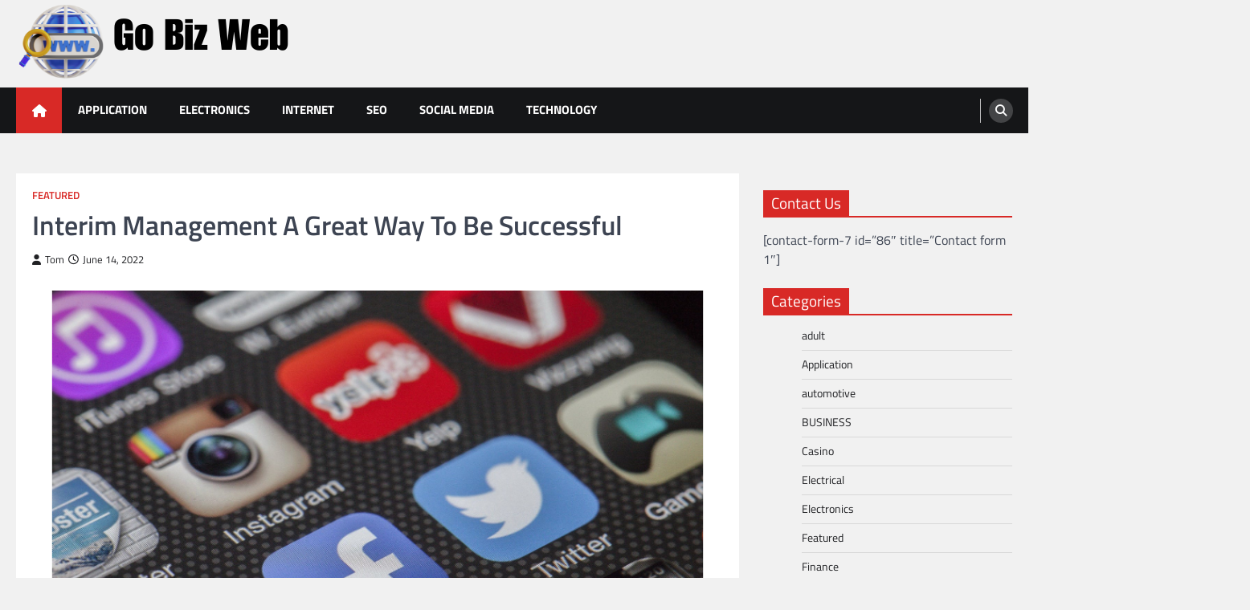

--- FILE ---
content_type: text/html; charset=UTF-8
request_url: https://gobizweb.com/interim-management-a-great-way-to-be-successful/
body_size: 46607
content:
<!doctype html>
<html dir="ltr" lang="en-US" prefix="og: https://ogp.me/ns#">
<head>
	<meta charset="UTF-8">
	<meta name="viewport" content="width=device-width, initial-scale=1">
	<link rel="profile" href="https://gmpg.org/xfn/11">

	<title>Interim Management A Great Way To Be Successful - Go Biz Web</title>
	<style>img:is([sizes="auto" i], [sizes^="auto," i]) { contain-intrinsic-size: 3000px 1500px }</style>
	
		<!-- All in One SEO 4.8.9 - aioseo.com -->
	<meta name="description" content="Interim management, also referred to as temporary executive management, is a great way for you to be successful in all aspects of your business. Interim management, also referred to as temporary executive management, is a great way for you to be successful in all aspects of your business. If you’re not sure what interim management" />
	<meta name="robots" content="max-image-preview:large" />
	<meta name="author" content="Tom"/>
	<link rel="canonical" href="https://gobizweb.com/interim-management-a-great-way-to-be-successful/" />
	<meta name="generator" content="All in One SEO (AIOSEO) 4.8.9" />
		<meta property="og:locale" content="en_US" />
		<meta property="og:site_name" content="Go Biz Web - All About Latest News" />
		<meta property="og:type" content="article" />
		<meta property="og:title" content="Interim Management A Great Way To Be Successful - Go Biz Web" />
		<meta property="og:description" content="Interim management, also referred to as temporary executive management, is a great way for you to be successful in all aspects of your business. Interim management, also referred to as temporary executive management, is a great way for you to be successful in all aspects of your business. If you’re not sure what interim management" />
		<meta property="og:url" content="https://gobizweb.com/interim-management-a-great-way-to-be-successful/" />
		<meta property="og:image" content="https://gobizweb.com/wp-content/uploads/2024/06/cropped-Go-Biz-Web.png" />
		<meta property="og:image:secure_url" content="https://gobizweb.com/wp-content/uploads/2024/06/cropped-Go-Biz-Web.png" />
		<meta property="article:published_time" content="2022-06-14T06:17:26+00:00" />
		<meta property="article:modified_time" content="2022-06-14T06:17:27+00:00" />
		<meta name="twitter:card" content="summary_large_image" />
		<meta name="twitter:title" content="Interim Management A Great Way To Be Successful - Go Biz Web" />
		<meta name="twitter:description" content="Interim management, also referred to as temporary executive management, is a great way for you to be successful in all aspects of your business. Interim management, also referred to as temporary executive management, is a great way for you to be successful in all aspects of your business. If you’re not sure what interim management" />
		<meta name="twitter:image" content="https://gobizweb.com/wp-content/uploads/2024/06/cropped-Go-Biz-Web.png" />
		<script type="application/ld+json" class="aioseo-schema">
			{"@context":"https:\/\/schema.org","@graph":[{"@type":"BlogPosting","@id":"https:\/\/gobizweb.com\/interim-management-a-great-way-to-be-successful\/#blogposting","name":"Interim Management A Great Way To Be Successful - Go Biz Web","headline":"Interim Management A Great Way To Be Successful","author":{"@id":"https:\/\/gobizweb.com\/author\/admin\/#author"},"publisher":{"@id":"https:\/\/gobizweb.com\/#organization"},"image":{"@type":"ImageObject","url":"https:\/\/gobizweb.com\/wp-content\/uploads\/2024\/04\/Application-4.jpg","width":1000,"height":600},"datePublished":"2022-06-14T06:17:26+00:00","dateModified":"2022-06-14T06:17:27+00:00","inLanguage":"en-US","mainEntityOfPage":{"@id":"https:\/\/gobizweb.com\/interim-management-a-great-way-to-be-successful\/#webpage"},"isPartOf":{"@id":"https:\/\/gobizweb.com\/interim-management-a-great-way-to-be-successful\/#webpage"},"articleSection":"Featured"},{"@type":"BreadcrumbList","@id":"https:\/\/gobizweb.com\/interim-management-a-great-way-to-be-successful\/#breadcrumblist","itemListElement":[{"@type":"ListItem","@id":"https:\/\/gobizweb.com#listItem","position":1,"name":"Home","item":"https:\/\/gobizweb.com","nextItem":{"@type":"ListItem","@id":"https:\/\/gobizweb.com\/category\/featured\/#listItem","name":"Featured"}},{"@type":"ListItem","@id":"https:\/\/gobizweb.com\/category\/featured\/#listItem","position":2,"name":"Featured","item":"https:\/\/gobizweb.com\/category\/featured\/","nextItem":{"@type":"ListItem","@id":"https:\/\/gobizweb.com\/interim-management-a-great-way-to-be-successful\/#listItem","name":"Interim Management A Great Way To Be Successful"},"previousItem":{"@type":"ListItem","@id":"https:\/\/gobizweb.com#listItem","name":"Home"}},{"@type":"ListItem","@id":"https:\/\/gobizweb.com\/interim-management-a-great-way-to-be-successful\/#listItem","position":3,"name":"Interim Management A Great Way To Be Successful","previousItem":{"@type":"ListItem","@id":"https:\/\/gobizweb.com\/category\/featured\/#listItem","name":"Featured"}}]},{"@type":"Organization","@id":"https:\/\/gobizweb.com\/#organization","name":"Go Biz Web","description":"All About Latest News","url":"https:\/\/gobizweb.com\/","logo":{"@type":"ImageObject","url":"https:\/\/gobizweb.com\/wp-content\/uploads\/2024\/06\/cropped-Go-Biz-Web.png","@id":"https:\/\/gobizweb.com\/interim-management-a-great-way-to-be-successful\/#organizationLogo","width":347,"height":103},"image":{"@id":"https:\/\/gobizweb.com\/interim-management-a-great-way-to-be-successful\/#organizationLogo"}},{"@type":"Person","@id":"https:\/\/gobizweb.com\/author\/admin\/#author","url":"https:\/\/gobizweb.com\/author\/admin\/","name":"Tom","image":{"@type":"ImageObject","@id":"https:\/\/gobizweb.com\/interim-management-a-great-way-to-be-successful\/#authorImage","url":"https:\/\/secure.gravatar.com\/avatar\/f992d620609279bff41ed2414e3ae5e245c8b98a2376d713151ca7380784eb6e?s=96&d=mm&r=g","width":96,"height":96,"caption":"Tom"}},{"@type":"WebPage","@id":"https:\/\/gobizweb.com\/interim-management-a-great-way-to-be-successful\/#webpage","url":"https:\/\/gobizweb.com\/interim-management-a-great-way-to-be-successful\/","name":"Interim Management A Great Way To Be Successful - Go Biz Web","description":"Interim management, also referred to as temporary executive management, is a great way for you to be successful in all aspects of your business. Interim management, also referred to as temporary executive management, is a great way for you to be successful in all aspects of your business. If you\u2019re not sure what interim management","inLanguage":"en-US","isPartOf":{"@id":"https:\/\/gobizweb.com\/#website"},"breadcrumb":{"@id":"https:\/\/gobizweb.com\/interim-management-a-great-way-to-be-successful\/#breadcrumblist"},"author":{"@id":"https:\/\/gobizweb.com\/author\/admin\/#author"},"creator":{"@id":"https:\/\/gobizweb.com\/author\/admin\/#author"},"image":{"@type":"ImageObject","url":"https:\/\/gobizweb.com\/wp-content\/uploads\/2024\/04\/Application-4.jpg","@id":"https:\/\/gobizweb.com\/interim-management-a-great-way-to-be-successful\/#mainImage","width":1000,"height":600},"primaryImageOfPage":{"@id":"https:\/\/gobizweb.com\/interim-management-a-great-way-to-be-successful\/#mainImage"},"datePublished":"2022-06-14T06:17:26+00:00","dateModified":"2022-06-14T06:17:27+00:00"},{"@type":"WebSite","@id":"https:\/\/gobizweb.com\/#website","url":"https:\/\/gobizweb.com\/","name":"Go Biz Web","description":"All About Latest News","inLanguage":"en-US","publisher":{"@id":"https:\/\/gobizweb.com\/#organization"}}]}
		</script>
		<!-- All in One SEO -->

<link rel="alternate" type="application/rss+xml" title="Go Biz Web &raquo; Feed" href="https://gobizweb.com/feed/" />
<link rel="alternate" type="application/rss+xml" title="Go Biz Web &raquo; Comments Feed" href="https://gobizweb.com/comments/feed/" />
<script>
window._wpemojiSettings = {"baseUrl":"https:\/\/s.w.org\/images\/core\/emoji\/16.0.1\/72x72\/","ext":".png","svgUrl":"https:\/\/s.w.org\/images\/core\/emoji\/16.0.1\/svg\/","svgExt":".svg","source":{"concatemoji":"https:\/\/gobizweb.com\/wp-includes\/js\/wp-emoji-release.min.js?ver=6.8.3"}};
/*! This file is auto-generated */
!function(s,n){var o,i,e;function c(e){try{var t={supportTests:e,timestamp:(new Date).valueOf()};sessionStorage.setItem(o,JSON.stringify(t))}catch(e){}}function p(e,t,n){e.clearRect(0,0,e.canvas.width,e.canvas.height),e.fillText(t,0,0);var t=new Uint32Array(e.getImageData(0,0,e.canvas.width,e.canvas.height).data),a=(e.clearRect(0,0,e.canvas.width,e.canvas.height),e.fillText(n,0,0),new Uint32Array(e.getImageData(0,0,e.canvas.width,e.canvas.height).data));return t.every(function(e,t){return e===a[t]})}function u(e,t){e.clearRect(0,0,e.canvas.width,e.canvas.height),e.fillText(t,0,0);for(var n=e.getImageData(16,16,1,1),a=0;a<n.data.length;a++)if(0!==n.data[a])return!1;return!0}function f(e,t,n,a){switch(t){case"flag":return n(e,"\ud83c\udff3\ufe0f\u200d\u26a7\ufe0f","\ud83c\udff3\ufe0f\u200b\u26a7\ufe0f")?!1:!n(e,"\ud83c\udde8\ud83c\uddf6","\ud83c\udde8\u200b\ud83c\uddf6")&&!n(e,"\ud83c\udff4\udb40\udc67\udb40\udc62\udb40\udc65\udb40\udc6e\udb40\udc67\udb40\udc7f","\ud83c\udff4\u200b\udb40\udc67\u200b\udb40\udc62\u200b\udb40\udc65\u200b\udb40\udc6e\u200b\udb40\udc67\u200b\udb40\udc7f");case"emoji":return!a(e,"\ud83e\udedf")}return!1}function g(e,t,n,a){var r="undefined"!=typeof WorkerGlobalScope&&self instanceof WorkerGlobalScope?new OffscreenCanvas(300,150):s.createElement("canvas"),o=r.getContext("2d",{willReadFrequently:!0}),i=(o.textBaseline="top",o.font="600 32px Arial",{});return e.forEach(function(e){i[e]=t(o,e,n,a)}),i}function t(e){var t=s.createElement("script");t.src=e,t.defer=!0,s.head.appendChild(t)}"undefined"!=typeof Promise&&(o="wpEmojiSettingsSupports",i=["flag","emoji"],n.supports={everything:!0,everythingExceptFlag:!0},e=new Promise(function(e){s.addEventListener("DOMContentLoaded",e,{once:!0})}),new Promise(function(t){var n=function(){try{var e=JSON.parse(sessionStorage.getItem(o));if("object"==typeof e&&"number"==typeof e.timestamp&&(new Date).valueOf()<e.timestamp+604800&&"object"==typeof e.supportTests)return e.supportTests}catch(e){}return null}();if(!n){if("undefined"!=typeof Worker&&"undefined"!=typeof OffscreenCanvas&&"undefined"!=typeof URL&&URL.createObjectURL&&"undefined"!=typeof Blob)try{var e="postMessage("+g.toString()+"("+[JSON.stringify(i),f.toString(),p.toString(),u.toString()].join(",")+"));",a=new Blob([e],{type:"text/javascript"}),r=new Worker(URL.createObjectURL(a),{name:"wpTestEmojiSupports"});return void(r.onmessage=function(e){c(n=e.data),r.terminate(),t(n)})}catch(e){}c(n=g(i,f,p,u))}t(n)}).then(function(e){for(var t in e)n.supports[t]=e[t],n.supports.everything=n.supports.everything&&n.supports[t],"flag"!==t&&(n.supports.everythingExceptFlag=n.supports.everythingExceptFlag&&n.supports[t]);n.supports.everythingExceptFlag=n.supports.everythingExceptFlag&&!n.supports.flag,n.DOMReady=!1,n.readyCallback=function(){n.DOMReady=!0}}).then(function(){return e}).then(function(){var e;n.supports.everything||(n.readyCallback(),(e=n.source||{}).concatemoji?t(e.concatemoji):e.wpemoji&&e.twemoji&&(t(e.twemoji),t(e.wpemoji)))}))}((window,document),window._wpemojiSettings);
</script>
<style id='wp-emoji-styles-inline-css'>

	img.wp-smiley, img.emoji {
		display: inline !important;
		border: none !important;
		box-shadow: none !important;
		height: 1em !important;
		width: 1em !important;
		margin: 0 0.07em !important;
		vertical-align: -0.1em !important;
		background: none !important;
		padding: 0 !important;
	}
</style>
<link rel='stylesheet' id='wp-block-library-css' href='https://gobizweb.com/wp-includes/css/dist/block-library/style.min.css?ver=6.8.3' media='all' />
<style id='wp-block-library-theme-inline-css'>
.wp-block-audio :where(figcaption){color:#555;font-size:13px;text-align:center}.is-dark-theme .wp-block-audio :where(figcaption){color:#ffffffa6}.wp-block-audio{margin:0 0 1em}.wp-block-code{border:1px solid #ccc;border-radius:4px;font-family:Menlo,Consolas,monaco,monospace;padding:.8em 1em}.wp-block-embed :where(figcaption){color:#555;font-size:13px;text-align:center}.is-dark-theme .wp-block-embed :where(figcaption){color:#ffffffa6}.wp-block-embed{margin:0 0 1em}.blocks-gallery-caption{color:#555;font-size:13px;text-align:center}.is-dark-theme .blocks-gallery-caption{color:#ffffffa6}:root :where(.wp-block-image figcaption){color:#555;font-size:13px;text-align:center}.is-dark-theme :root :where(.wp-block-image figcaption){color:#ffffffa6}.wp-block-image{margin:0 0 1em}.wp-block-pullquote{border-bottom:4px solid;border-top:4px solid;color:currentColor;margin-bottom:1.75em}.wp-block-pullquote cite,.wp-block-pullquote footer,.wp-block-pullquote__citation{color:currentColor;font-size:.8125em;font-style:normal;text-transform:uppercase}.wp-block-quote{border-left:.25em solid;margin:0 0 1.75em;padding-left:1em}.wp-block-quote cite,.wp-block-quote footer{color:currentColor;font-size:.8125em;font-style:normal;position:relative}.wp-block-quote:where(.has-text-align-right){border-left:none;border-right:.25em solid;padding-left:0;padding-right:1em}.wp-block-quote:where(.has-text-align-center){border:none;padding-left:0}.wp-block-quote.is-large,.wp-block-quote.is-style-large,.wp-block-quote:where(.is-style-plain){border:none}.wp-block-search .wp-block-search__label{font-weight:700}.wp-block-search__button{border:1px solid #ccc;padding:.375em .625em}:where(.wp-block-group.has-background){padding:1.25em 2.375em}.wp-block-separator.has-css-opacity{opacity:.4}.wp-block-separator{border:none;border-bottom:2px solid;margin-left:auto;margin-right:auto}.wp-block-separator.has-alpha-channel-opacity{opacity:1}.wp-block-separator:not(.is-style-wide):not(.is-style-dots){width:100px}.wp-block-separator.has-background:not(.is-style-dots){border-bottom:none;height:1px}.wp-block-separator.has-background:not(.is-style-wide):not(.is-style-dots){height:2px}.wp-block-table{margin:0 0 1em}.wp-block-table td,.wp-block-table th{word-break:normal}.wp-block-table :where(figcaption){color:#555;font-size:13px;text-align:center}.is-dark-theme .wp-block-table :where(figcaption){color:#ffffffa6}.wp-block-video :where(figcaption){color:#555;font-size:13px;text-align:center}.is-dark-theme .wp-block-video :where(figcaption){color:#ffffffa6}.wp-block-video{margin:0 0 1em}:root :where(.wp-block-template-part.has-background){margin-bottom:0;margin-top:0;padding:1.25em 2.375em}
</style>
<style id='classic-theme-styles-inline-css'>
/*! This file is auto-generated */
.wp-block-button__link{color:#fff;background-color:#32373c;border-radius:9999px;box-shadow:none;text-decoration:none;padding:calc(.667em + 2px) calc(1.333em + 2px);font-size:1.125em}.wp-block-file__button{background:#32373c;color:#fff;text-decoration:none}
</style>
<style id='global-styles-inline-css'>
:root{--wp--preset--aspect-ratio--square: 1;--wp--preset--aspect-ratio--4-3: 4/3;--wp--preset--aspect-ratio--3-4: 3/4;--wp--preset--aspect-ratio--3-2: 3/2;--wp--preset--aspect-ratio--2-3: 2/3;--wp--preset--aspect-ratio--16-9: 16/9;--wp--preset--aspect-ratio--9-16: 9/16;--wp--preset--color--black: #000000;--wp--preset--color--cyan-bluish-gray: #abb8c3;--wp--preset--color--white: #ffffff;--wp--preset--color--pale-pink: #f78da7;--wp--preset--color--vivid-red: #cf2e2e;--wp--preset--color--luminous-vivid-orange: #ff6900;--wp--preset--color--luminous-vivid-amber: #fcb900;--wp--preset--color--light-green-cyan: #7bdcb5;--wp--preset--color--vivid-green-cyan: #00d084;--wp--preset--color--pale-cyan-blue: #8ed1fc;--wp--preset--color--vivid-cyan-blue: #0693e3;--wp--preset--color--vivid-purple: #9b51e0;--wp--preset--gradient--vivid-cyan-blue-to-vivid-purple: linear-gradient(135deg,rgba(6,147,227,1) 0%,rgb(155,81,224) 100%);--wp--preset--gradient--light-green-cyan-to-vivid-green-cyan: linear-gradient(135deg,rgb(122,220,180) 0%,rgb(0,208,130) 100%);--wp--preset--gradient--luminous-vivid-amber-to-luminous-vivid-orange: linear-gradient(135deg,rgba(252,185,0,1) 0%,rgba(255,105,0,1) 100%);--wp--preset--gradient--luminous-vivid-orange-to-vivid-red: linear-gradient(135deg,rgba(255,105,0,1) 0%,rgb(207,46,46) 100%);--wp--preset--gradient--very-light-gray-to-cyan-bluish-gray: linear-gradient(135deg,rgb(238,238,238) 0%,rgb(169,184,195) 100%);--wp--preset--gradient--cool-to-warm-spectrum: linear-gradient(135deg,rgb(74,234,220) 0%,rgb(151,120,209) 20%,rgb(207,42,186) 40%,rgb(238,44,130) 60%,rgb(251,105,98) 80%,rgb(254,248,76) 100%);--wp--preset--gradient--blush-light-purple: linear-gradient(135deg,rgb(255,206,236) 0%,rgb(152,150,240) 100%);--wp--preset--gradient--blush-bordeaux: linear-gradient(135deg,rgb(254,205,165) 0%,rgb(254,45,45) 50%,rgb(107,0,62) 100%);--wp--preset--gradient--luminous-dusk: linear-gradient(135deg,rgb(255,203,112) 0%,rgb(199,81,192) 50%,rgb(65,88,208) 100%);--wp--preset--gradient--pale-ocean: linear-gradient(135deg,rgb(255,245,203) 0%,rgb(182,227,212) 50%,rgb(51,167,181) 100%);--wp--preset--gradient--electric-grass: linear-gradient(135deg,rgb(202,248,128) 0%,rgb(113,206,126) 100%);--wp--preset--gradient--midnight: linear-gradient(135deg,rgb(2,3,129) 0%,rgb(40,116,252) 100%);--wp--preset--font-size--small: 13px;--wp--preset--font-size--medium: 20px;--wp--preset--font-size--large: 36px;--wp--preset--font-size--x-large: 42px;--wp--preset--spacing--20: 0.44rem;--wp--preset--spacing--30: 0.67rem;--wp--preset--spacing--40: 1rem;--wp--preset--spacing--50: 1.5rem;--wp--preset--spacing--60: 2.25rem;--wp--preset--spacing--70: 3.38rem;--wp--preset--spacing--80: 5.06rem;--wp--preset--shadow--natural: 6px 6px 9px rgba(0, 0, 0, 0.2);--wp--preset--shadow--deep: 12px 12px 50px rgba(0, 0, 0, 0.4);--wp--preset--shadow--sharp: 6px 6px 0px rgba(0, 0, 0, 0.2);--wp--preset--shadow--outlined: 6px 6px 0px -3px rgba(255, 255, 255, 1), 6px 6px rgba(0, 0, 0, 1);--wp--preset--shadow--crisp: 6px 6px 0px rgba(0, 0, 0, 1);}:where(.is-layout-flex){gap: 0.5em;}:where(.is-layout-grid){gap: 0.5em;}body .is-layout-flex{display: flex;}.is-layout-flex{flex-wrap: wrap;align-items: center;}.is-layout-flex > :is(*, div){margin: 0;}body .is-layout-grid{display: grid;}.is-layout-grid > :is(*, div){margin: 0;}:where(.wp-block-columns.is-layout-flex){gap: 2em;}:where(.wp-block-columns.is-layout-grid){gap: 2em;}:where(.wp-block-post-template.is-layout-flex){gap: 1.25em;}:where(.wp-block-post-template.is-layout-grid){gap: 1.25em;}.has-black-color{color: var(--wp--preset--color--black) !important;}.has-cyan-bluish-gray-color{color: var(--wp--preset--color--cyan-bluish-gray) !important;}.has-white-color{color: var(--wp--preset--color--white) !important;}.has-pale-pink-color{color: var(--wp--preset--color--pale-pink) !important;}.has-vivid-red-color{color: var(--wp--preset--color--vivid-red) !important;}.has-luminous-vivid-orange-color{color: var(--wp--preset--color--luminous-vivid-orange) !important;}.has-luminous-vivid-amber-color{color: var(--wp--preset--color--luminous-vivid-amber) !important;}.has-light-green-cyan-color{color: var(--wp--preset--color--light-green-cyan) !important;}.has-vivid-green-cyan-color{color: var(--wp--preset--color--vivid-green-cyan) !important;}.has-pale-cyan-blue-color{color: var(--wp--preset--color--pale-cyan-blue) !important;}.has-vivid-cyan-blue-color{color: var(--wp--preset--color--vivid-cyan-blue) !important;}.has-vivid-purple-color{color: var(--wp--preset--color--vivid-purple) !important;}.has-black-background-color{background-color: var(--wp--preset--color--black) !important;}.has-cyan-bluish-gray-background-color{background-color: var(--wp--preset--color--cyan-bluish-gray) !important;}.has-white-background-color{background-color: var(--wp--preset--color--white) !important;}.has-pale-pink-background-color{background-color: var(--wp--preset--color--pale-pink) !important;}.has-vivid-red-background-color{background-color: var(--wp--preset--color--vivid-red) !important;}.has-luminous-vivid-orange-background-color{background-color: var(--wp--preset--color--luminous-vivid-orange) !important;}.has-luminous-vivid-amber-background-color{background-color: var(--wp--preset--color--luminous-vivid-amber) !important;}.has-light-green-cyan-background-color{background-color: var(--wp--preset--color--light-green-cyan) !important;}.has-vivid-green-cyan-background-color{background-color: var(--wp--preset--color--vivid-green-cyan) !important;}.has-pale-cyan-blue-background-color{background-color: var(--wp--preset--color--pale-cyan-blue) !important;}.has-vivid-cyan-blue-background-color{background-color: var(--wp--preset--color--vivid-cyan-blue) !important;}.has-vivid-purple-background-color{background-color: var(--wp--preset--color--vivid-purple) !important;}.has-black-border-color{border-color: var(--wp--preset--color--black) !important;}.has-cyan-bluish-gray-border-color{border-color: var(--wp--preset--color--cyan-bluish-gray) !important;}.has-white-border-color{border-color: var(--wp--preset--color--white) !important;}.has-pale-pink-border-color{border-color: var(--wp--preset--color--pale-pink) !important;}.has-vivid-red-border-color{border-color: var(--wp--preset--color--vivid-red) !important;}.has-luminous-vivid-orange-border-color{border-color: var(--wp--preset--color--luminous-vivid-orange) !important;}.has-luminous-vivid-amber-border-color{border-color: var(--wp--preset--color--luminous-vivid-amber) !important;}.has-light-green-cyan-border-color{border-color: var(--wp--preset--color--light-green-cyan) !important;}.has-vivid-green-cyan-border-color{border-color: var(--wp--preset--color--vivid-green-cyan) !important;}.has-pale-cyan-blue-border-color{border-color: var(--wp--preset--color--pale-cyan-blue) !important;}.has-vivid-cyan-blue-border-color{border-color: var(--wp--preset--color--vivid-cyan-blue) !important;}.has-vivid-purple-border-color{border-color: var(--wp--preset--color--vivid-purple) !important;}.has-vivid-cyan-blue-to-vivid-purple-gradient-background{background: var(--wp--preset--gradient--vivid-cyan-blue-to-vivid-purple) !important;}.has-light-green-cyan-to-vivid-green-cyan-gradient-background{background: var(--wp--preset--gradient--light-green-cyan-to-vivid-green-cyan) !important;}.has-luminous-vivid-amber-to-luminous-vivid-orange-gradient-background{background: var(--wp--preset--gradient--luminous-vivid-amber-to-luminous-vivid-orange) !important;}.has-luminous-vivid-orange-to-vivid-red-gradient-background{background: var(--wp--preset--gradient--luminous-vivid-orange-to-vivid-red) !important;}.has-very-light-gray-to-cyan-bluish-gray-gradient-background{background: var(--wp--preset--gradient--very-light-gray-to-cyan-bluish-gray) !important;}.has-cool-to-warm-spectrum-gradient-background{background: var(--wp--preset--gradient--cool-to-warm-spectrum) !important;}.has-blush-light-purple-gradient-background{background: var(--wp--preset--gradient--blush-light-purple) !important;}.has-blush-bordeaux-gradient-background{background: var(--wp--preset--gradient--blush-bordeaux) !important;}.has-luminous-dusk-gradient-background{background: var(--wp--preset--gradient--luminous-dusk) !important;}.has-pale-ocean-gradient-background{background: var(--wp--preset--gradient--pale-ocean) !important;}.has-electric-grass-gradient-background{background: var(--wp--preset--gradient--electric-grass) !important;}.has-midnight-gradient-background{background: var(--wp--preset--gradient--midnight) !important;}.has-small-font-size{font-size: var(--wp--preset--font-size--small) !important;}.has-medium-font-size{font-size: var(--wp--preset--font-size--medium) !important;}.has-large-font-size{font-size: var(--wp--preset--font-size--large) !important;}.has-x-large-font-size{font-size: var(--wp--preset--font-size--x-large) !important;}
:where(.wp-block-post-template.is-layout-flex){gap: 1.25em;}:where(.wp-block-post-template.is-layout-grid){gap: 1.25em;}
:where(.wp-block-columns.is-layout-flex){gap: 2em;}:where(.wp-block-columns.is-layout-grid){gap: 2em;}
:root :where(.wp-block-pullquote){font-size: 1.5em;line-height: 1.6;}
</style>
<link rel='stylesheet' id='legal-news-slick-style-css' href='https://gobizweb.com/wp-content/themes/legal-news/assets/css/slick.min.css?ver=1.8.0' media='all' />
<link rel='stylesheet' id='legal-news-fontawesome-style-css' href='https://gobizweb.com/wp-content/themes/legal-news/assets/css/fontawesome.min.css?ver=6.4.2' media='all' />
<link rel='stylesheet' id='legal-news-style-css' href='https://gobizweb.com/wp-content/themes/legal-news/style.css?ver=1.3.4' media='all' />
<style id='legal-news-style-inline-css'>

    /* Color */
    :root {
        --primary-color: #d82926;
        --header-text-color: #blank;
    }
    
    /* Typograhpy */
    :root {
        --font-heading: "Titillium Web", serif;
        --font-main: -apple-system, BlinkMacSystemFont,"Titillium Web", "Segoe UI", Roboto, Oxygen-Sans, Ubuntu, Cantarell, "Helvetica Neue", sans-serif;
    }

    body,
	button, input, select, optgroup, textarea {
        font-family: "Titillium Web", serif;
	}

	.site-title a {
        font-family: "Titillium Web", serif;
	}
    
	.site-description {
        font-family: "Titillium Web", serif;
	}
    
</style>
<link rel='stylesheet' id='legal-news-google-fonts-css' href='https://gobizweb.com/wp-content/fonts/5d5e1db6b17b1b03e25aecf0bc327c9b.css' media='all' />
<script src="https://gobizweb.com/wp-includes/js/jquery/jquery.min.js?ver=3.7.1" id="jquery-core-js"></script>
<script src="https://gobizweb.com/wp-includes/js/jquery/jquery-migrate.min.js?ver=3.4.1" id="jquery-migrate-js"></script>
<link rel="https://api.w.org/" href="https://gobizweb.com/wp-json/" /><link rel="alternate" title="JSON" type="application/json" href="https://gobizweb.com/wp-json/wp/v2/posts/426" /><link rel="EditURI" type="application/rsd+xml" title="RSD" href="https://gobizweb.com/xmlrpc.php?rsd" />
<meta name="generator" content="WordPress 6.8.3" />
<link rel='shortlink' href='https://gobizweb.com/?p=426' />
<link rel="alternate" title="oEmbed (JSON)" type="application/json+oembed" href="https://gobizweb.com/wp-json/oembed/1.0/embed?url=https%3A%2F%2Fgobizweb.com%2Finterim-management-a-great-way-to-be-successful%2F" />
<link rel="alternate" title="oEmbed (XML)" type="text/xml+oembed" href="https://gobizweb.com/wp-json/oembed/1.0/embed?url=https%3A%2F%2Fgobizweb.com%2Finterim-management-a-great-way-to-be-successful%2F&#038;format=xml" />

<style type="text/css" id="breadcrumb-trail-css">.trail-items li::after {content: "/";}</style>
		<style type="text/css">
					.site-title,
			.site-description {
				position: absolute;
				clip: rect(1px, 1px, 1px, 1px);
				}
					</style>
		<link rel="icon" href="https://gobizweb.com/wp-content/uploads/2024/06/cropped-cropped-Go-Biz-Web-32x32.png" sizes="32x32" />
<link rel="icon" href="https://gobizweb.com/wp-content/uploads/2024/06/cropped-cropped-Go-Biz-Web-192x192.png" sizes="192x192" />
<link rel="apple-touch-icon" href="https://gobizweb.com/wp-content/uploads/2024/06/cropped-cropped-Go-Biz-Web-180x180.png" />
<meta name="msapplication-TileImage" content="https://gobizweb.com/wp-content/uploads/2024/06/cropped-cropped-Go-Biz-Web-270x270.png" />
</head>

<body class="wp-singular post-template-default single single-post postid-426 single-format-standard wp-custom-logo wp-embed-responsive wp-theme-legal-news light-theme right-sidebar">
<div id="page" class="site ascendoor-site-wrapper">
	<a class="skip-link screen-reader-text" href="#primary">Skip to content</a>
	<header id="masthead" class="site-header">
				<div class="middle-header-part " style="background-image: url('')">
			<div class="ascendoor-wrapper">
				<div class="middle-header-wrapper">
					<div class="site-branding">
													<div class="site-logo">
								<a href="https://gobizweb.com/" class="custom-logo-link" rel="home"><img width="347" height="103" src="https://gobizweb.com/wp-content/uploads/2024/06/cropped-Go-Biz-Web.png" class="custom-logo" alt="Go Biz Web" decoding="async" srcset="https://gobizweb.com/wp-content/uploads/2024/06/cropped-Go-Biz-Web.png 347w, https://gobizweb.com/wp-content/uploads/2024/06/cropped-Go-Biz-Web-300x89.png 300w" sizes="(max-width: 347px) 100vw, 347px" /></a>							</div>
												<div class="site-identity">
															<p class="site-title"><a href="https://gobizweb.com/" rel="home">Go Biz Web</a></p>
																<p class="site-description">All About Latest News</p>
														</div>
					</div><!-- .site-branding -->
									</div>
			</div>
		</div>
		<div class="bottom-header-part">
			<div class="ascendoor-wrapper">
				<div class="bottom-header-wrapper">
					<div class="navigation-part">
						<span class="ascendoor-home-icon">
							<a href="https://gobizweb.com" aria-label="home icon">
								<i class="fa fa-home" aria-hidden="true"></i>
							</a>
						</span>
						<nav id="site-navigation" class="main-navigation">
							<button class="menu-toggle" aria-controls="primary-menu" aria-expanded="false" aria-label="menu toggle">
								<span></span>
								<span></span>
								<span></span>
							</button>
							<div class="main-navigation-links">
								<div class="menu-home-container"><ul id="menu-home" class="menu"><li id="menu-item-101" class="menu-item menu-item-type-taxonomy menu-item-object-category menu-item-101"><a href="https://gobizweb.com/category/application/">Application</a></li>
<li id="menu-item-102" class="menu-item menu-item-type-taxonomy menu-item-object-category menu-item-102"><a href="https://gobizweb.com/category/electronics/">Electronics</a></li>
<li id="menu-item-103" class="menu-item menu-item-type-taxonomy menu-item-object-category menu-item-103"><a href="https://gobizweb.com/category/internet/">Internet</a></li>
<li id="menu-item-104" class="menu-item menu-item-type-taxonomy menu-item-object-category menu-item-104"><a href="https://gobizweb.com/category/seo/">Seo</a></li>
<li id="menu-item-105" class="menu-item menu-item-type-taxonomy menu-item-object-category menu-item-105"><a href="https://gobizweb.com/category/social-media/">Social media</a></li>
<li id="menu-item-106" class="menu-item menu-item-type-taxonomy menu-item-object-category menu-item-106"><a href="https://gobizweb.com/category/technology/">Technology</a></li>
</ul></div>							</div>
						</nav><!-- #site-navigation -->
					</div>
					<div class="bottom-header-right-part">
						<div class="header-search">
							<div class="header-search-wrap">
								<a href="#" title="Search" class="header-search-icon" aria-label="search">
									<i class="fa fa-search"></i>
								</a>
								<div class="header-search-form">
									<form role="search" method="get" class="search-form" action="https://gobizweb.com/">
				<label>
					<span class="screen-reader-text">Search for:</span>
					<input type="search" class="search-field" placeholder="Search &hellip;" value="" name="s" />
				</label>
				<input type="submit" class="search-submit" value="Search" />
			</form>								</div>
							</div>
						</div>
					</div>
				</div>
			</div>
		</div>
	</header><!-- #masthead -->

			<div id="content" class="site-content">
			<div class="ascendoor-wrapper">
				<div class="ascendoor-page">
	<main id="primary" class="site-main">

	
<article id="post-426" class="post-426 post type-post status-publish format-standard has-post-thumbnail hentry category-featured">
	<div class="mag-post-single">
		<div class="mag-post-detail">
			<div class="mag-post-category">
				<a href="https://gobizweb.com/category/featured/">Featured</a>			</div>
			<header class="entry-header">
				<h1 class="entry-title">Interim Management A Great Way To Be Successful</h1>					<div class="mag-post-meta">
						<span class="post-author"> <a class="url fn n" href="https://gobizweb.com/author/admin/"><i class="fas fa-user"></i>Tom</a></span><span class="post-date"><a href="https://gobizweb.com/interim-management-a-great-way-to-be-successful/" rel="bookmark"><i class="far fa-clock"></i><time class="entry-date published" datetime="2022-06-14T06:17:26+00:00">June 14, 2022</time><time class="updated" datetime="2022-06-14T06:17:27+00:00">June 14, 2022</time></a></span>					</div>
							</header><!-- .entry-header -->
		</div>
		
			<div class="post-thumbnail">
				<img width="1000" height="600" src="https://gobizweb.com/wp-content/uploads/2024/04/Application-4.jpg" class="attachment-post-thumbnail size-post-thumbnail wp-post-image" alt="" decoding="async" fetchpriority="high" srcset="https://gobizweb.com/wp-content/uploads/2024/04/Application-4.jpg 1000w, https://gobizweb.com/wp-content/uploads/2024/04/Application-4-300x180.jpg 300w, https://gobizweb.com/wp-content/uploads/2024/04/Application-4-768x461.jpg 768w" sizes="(max-width: 1000px) 100vw, 1000px" />			</div><!-- .post-thumbnail -->

				<div class="entry-content">
			
<p>Interim management, also referred to as temporary executive management, is a great way for you to be successful in all aspects of your business.</p>



<p>Interim management, also referred to as temporary executive management, is a great way for you to be successful in all aspects of your business. If you’re not sure what interim management is or how it can help your organization, then read on.</p>



<p>An interim manager is hired on a short-term basis to fulfill specific tasks or projects within an organization when there isn’t enough time left in the fiscal year to find permanent replacements. An interim manager may only be needed temporarily; however, some companies keep them on board long term if they prove themselves helpful and valuable members of the team. The most common reason why someone would hire an interim manager is because they need help with specific tasks such as:</p>



<ul class="wp-block-list"><li>Assisting With Training New Employees</li><li>Helping oversee a new project from start to finish</li></ul>



<p>These professionals are highly skilled and have years of experience in the field of interim management, which means they can help guide you in the right direction.</p>



<p>Interim managers are highly skilled and have years of experience in the field of <a href="https://www.scandinavianexecutive.se/"><strong>Interim Management</strong></a>, which means they can help guide you in the right direction. They assist you with achieving your goals, growing your business, reducing costs and improving productivity. This is a great way to be successful.</p>



<p><strong>You Must Have A Strategy For Growing Your Business</strong></p>



<p>Developing a business strategy is essential to ensuring long-term success. The first step in developing your plan is to identify the number one goal for your company. Once you have identified this, write it down and make sure everyone on your team understands exactly what the goal is. Next, it&#8217;s time to think about how to get there.</p>



<p>It&#8217;s important that each member of your team has a specific role in helping achieve these goals &#8211; they should know what they need to do and when they need it done by. This means that as each person completes their tasks, they can cross them off their list as proof of completion (and/or celebrate).</p>



<p>It&#8217;s also important that you measure how successful you are at achieving these goals so far &#8211; this will help keep everyone accountable for continuing with their efforts until all tasks have been completed successfully!</p>



<p><strong>Interim Managers To Lead A Team Of Experts Who Will Work On Specific Projects</strong></p>



<p>It is also possible for interim managers to lead a team of experts who will work on specific projects, such as improving productivity and reducing costs. The interim manager may need to assign responsibilities to each member of the team and then ensure that they carry out their tasks in an efficient manner. The expert can be made up of workers from different departments or different fields, such as marketing experts and IT specialists. The expert may work on a wide range of projects, including improving productivity and reducing costs.</p>



<p>You should visit here if you are seeking for the most recognized interim consulting agency. This interim agency offers the opportunity to quickly identify the ideal people who can contribute to success with you.</p>
		</div><!-- .entry-content -->
	</div>

	<footer class="entry-footer">
			</footer><!-- .entry-footer -->
</article><!-- #post-426 -->

	<nav class="navigation post-navigation" aria-label="Posts">
		<h2 class="screen-reader-text">Post navigation</h2>
		<div class="nav-links"><div class="nav-previous"><a href="https://gobizweb.com/how-to-play-in-the-web-slots-game/" rel="prev"><span>&#10229;</span> <span class="nav-title">How To Play In The Web Slots Game</span></a></div><div class="nav-next"><a href="https://gobizweb.com/understanding-fibonacci-retracements-in-forex-trading/" rel="next"><span class="nav-title">Understanding Fibonacci retracements in forex trading</span> <span>&#10230;</span></a></div></div>
	</nav>				<div class="related-posts">
					<h2>Related Posts</h2>
					<div class="magazine-archive-layout grid-layout grid-column-3">
													<article id="post-680" class="post-680 post type-post status-publish format-standard has-post-thumbnail hentry category-featured">
								<div class="mag-post-single">
									<div class="mag-post-img">
										
			<div class="post-thumbnail">
				<img width="1000" height="600" src="https://gobizweb.com/wp-content/uploads/2024/04/Crypto-4.jpg" class="attachment-post-thumbnail size-post-thumbnail wp-post-image" alt="" decoding="async" srcset="https://gobizweb.com/wp-content/uploads/2024/04/Crypto-4.jpg 1000w, https://gobizweb.com/wp-content/uploads/2024/04/Crypto-4-300x180.jpg 300w, https://gobizweb.com/wp-content/uploads/2024/04/Crypto-4-768x461.jpg 768w" sizes="(max-width: 1000px) 100vw, 1000px" />			</div><!-- .post-thumbnail -->

											</div>
									<div class="mag-post-detail">
										<h5 class="entry-title mag-post-title"><a href="https://gobizweb.com/memory-foam-mattress-selection-things-to-look-for/" rel="bookmark">Memory Foam Mattress Selection: Things to Look for</a></h5>										<div class="mag-post-excerpt">
											<p>Our health and well-being are significantly impacted by the quantity and quality of our sleep. To recover and be ready&hellip;</p>
										</div><!-- .entry-content -->
									</div>
								</div>
							</article>
														<article id="post-393" class="post-393 post type-post status-publish format-standard has-post-thumbnail hentry category-featured">
								<div class="mag-post-single">
									<div class="mag-post-img">
										
			<div class="post-thumbnail">
				<img width="1200" height="675" src="https://gobizweb.com/wp-content/uploads/2023/05/Internet1.jpg" class="attachment-post-thumbnail size-post-thumbnail wp-post-image" alt="" decoding="async" srcset="https://gobizweb.com/wp-content/uploads/2023/05/Internet1.jpg 1200w, https://gobizweb.com/wp-content/uploads/2023/05/Internet1-300x169.jpg 300w, https://gobizweb.com/wp-content/uploads/2023/05/Internet1-1024x576.jpg 1024w, https://gobizweb.com/wp-content/uploads/2023/05/Internet1-768x432.jpg 768w" sizes="(max-width: 1200px) 100vw, 1200px" />			</div><!-- .post-thumbnail -->

											</div>
									<div class="mag-post-detail">
										<h5 class="entry-title mag-post-title"><a href="https://gobizweb.com/find-out-trusted-online-slots-sites/" rel="bookmark">Find out Trusted Online Slots Sites</a></h5>										<div class="mag-post-excerpt">
											<p>It is essential to choose a trusted online slots site for a number of reasons. The first is the convenience&hellip;</p>
										</div><!-- .entry-content -->
									</div>
								</div>
							</article>
														<article id="post-507" class="post-507 post type-post status-publish format-standard has-post-thumbnail hentry category-featured">
								<div class="mag-post-single">
									<div class="mag-post-img">
										
			<div class="post-thumbnail">
				<img width="267" height="189" src="https://gobizweb.com/wp-content/uploads/2023/05/Internet4.jpeg" class="attachment-post-thumbnail size-post-thumbnail wp-post-image" alt="" decoding="async" loading="lazy" />			</div><!-- .post-thumbnail -->

											</div>
									<div class="mag-post-detail">
										<h5 class="entry-title mag-post-title"><a href="https://gobizweb.com/gain-a-competitive-edge-with-instagram-analytics-and-statistics/" rel="bookmark"><strong>Gain a Competitive Edge with Instagram Analytics and Statistics</strong></a></h5>										<div class="mag-post-excerpt">
											<p>In the ever-growing world of social media, one platform stands out from the rest—Instagram. With over 1 billion active monthly&hellip;</p>
										</div><!-- .entry-content -->
									</div>
								</div>
							</article>
												</div>
				</div>
				
	</main><!-- #main -->
	
<aside id="secondary" class="widget-area">
	<section id="text-2" class="widget widget_text"><h2 class="widget-title"><span>Contact Us</span></h2>			<div class="textwidget"><p>[contact-form-7 id=&#8221;86&#8243; title=&#8221;Contact form 1&#8243;]</p>
</div>
		</section><section id="categories-3" class="widget widget_categories"><h2 class="widget-title"><span>Categories</span></h2>
			<ul>
					<li class="cat-item cat-item-30"><a href="https://gobizweb.com/category/adult/">adult</a>
</li>
	<li class="cat-item cat-item-2"><a href="https://gobizweb.com/category/application/">Application</a>
</li>
	<li class="cat-item cat-item-26"><a href="https://gobizweb.com/category/automotive/">automotive</a>
</li>
	<li class="cat-item cat-item-16"><a href="https://gobizweb.com/category/business/">BUSINESS</a>
</li>
	<li class="cat-item cat-item-13"><a href="https://gobizweb.com/category/casino/">Casino</a>
</li>
	<li class="cat-item cat-item-22"><a href="https://gobizweb.com/category/electrical/">Electrical</a>
</li>
	<li class="cat-item cat-item-3"><a href="https://gobizweb.com/category/electronics/">Electronics</a>
</li>
	<li class="cat-item cat-item-1"><a href="https://gobizweb.com/category/featured/">Featured</a>
</li>
	<li class="cat-item cat-item-14"><a href="https://gobizweb.com/category/finance/">Finance</a>
</li>
	<li class="cat-item cat-item-11"><a href="https://gobizweb.com/category/food/">Food</a>
</li>
	<li class="cat-item cat-item-10"><a href="https://gobizweb.com/category/game/">Game</a>
</li>
	<li class="cat-item cat-item-18"><a href="https://gobizweb.com/category/gaming/">gaming</a>
</li>
	<li class="cat-item cat-item-12"><a href="https://gobizweb.com/category/health/">health</a>
</li>
	<li class="cat-item cat-item-28"><a href="https://gobizweb.com/category/home-improvement/">Home Improvement</a>
</li>
	<li class="cat-item cat-item-4"><a href="https://gobizweb.com/category/internet/">Internet</a>
</li>
	<li class="cat-item cat-item-24"><a href="https://gobizweb.com/category/law/">Law</a>
</li>
	<li class="cat-item cat-item-31"><a href="https://gobizweb.com/category/news/">News</a>
</li>
	<li class="cat-item cat-item-25"><a href="https://gobizweb.com/category/online-dating/">Online Dating</a>
</li>
	<li class="cat-item cat-item-17"><a href="https://gobizweb.com/category/online-gaming/">Online Gaming</a>
</li>
	<li class="cat-item cat-item-21"><a href="https://gobizweb.com/category/packing-and-moving/">Packing and Moving</a>
</li>
	<li class="cat-item cat-item-23"><a href="https://gobizweb.com/category/real-estate/">Real Estate</a>
</li>
	<li class="cat-item cat-item-29"><a href="https://gobizweb.com/category/recycling/">Recycling</a>
</li>
	<li class="cat-item cat-item-5"><a href="https://gobizweb.com/category/seo/">Seo</a>
</li>
	<li class="cat-item cat-item-6"><a href="https://gobizweb.com/category/social-media/">Social media</a>
</li>
	<li class="cat-item cat-item-20"><a href="https://gobizweb.com/category/sports/">sports</a>
</li>
	<li class="cat-item cat-item-19"><a href="https://gobizweb.com/category/streaming/">Streaming</a>
</li>
	<li class="cat-item cat-item-7"><a href="https://gobizweb.com/category/technology/">Technology</a>
</li>
	<li class="cat-item cat-item-27"><a href="https://gobizweb.com/category/trading/">trading</a>
</li>
	<li class="cat-item cat-item-15"><a href="https://gobizweb.com/category/video/">Video</a>
</li>
			</ul>

			</section><section id="block-2" class="widget widget_block widget_text">
<p><a href="https://www.reddit.com/r/GetComputerHelp/comments/1d8nwb8/where_to_get_a_legitimate_windows_11_pro_key/" target="_blank" rel="noreferrer noopener">windows 11 key</a></p>
</section></aside><!-- #secondary -->
</div>
</div>
</div><!-- #content -->

<footer id="colophon" class="site-footer">
	<div class="site-footer-bottom">
	<div class="ascendoor-wrapper">
		<div class="site-footer-bottom-wrapper">
			<div class="site-info">
						<span>Copyright &copy; 2026 <a href="https://gobizweb.com/">Go Biz Web</a> | Legal News&nbsp;by&nbsp;<a target="_blank" href="https://ascendoor.com/">Ascendoor</a> | Powered by <a href="https://wordpress.org/" target="_blank">WordPress</a>. </span>					
						</div><!-- .site-info -->
				</div>
			</div>
		</div>
	</footer><!-- #colophon -->

			<a href="#" id="scroll-to-top" class="magazine-scroll-to-top" aria-label="scroll to top"><i class="fas fa-chevron-up"></i></a>
		</div><!-- #page -->

<script type="speculationrules">
{"prefetch":[{"source":"document","where":{"and":[{"href_matches":"\/*"},{"not":{"href_matches":["\/wp-*.php","\/wp-admin\/*","\/wp-content\/uploads\/*","\/wp-content\/*","\/wp-content\/plugins\/*","\/wp-content\/themes\/legal-news\/*","\/*\\?(.+)"]}},{"not":{"selector_matches":"a[rel~=\"nofollow\"]"}},{"not":{"selector_matches":".no-prefetch, .no-prefetch a"}}]},"eagerness":"conservative"}]}
</script>
<script src="https://gobizweb.com/wp-content/themes/legal-news/assets/js/navigation.min.js?ver=1.3.4" id="legal-news-navigation-script-js"></script>
<script src="https://gobizweb.com/wp-content/themes/legal-news/assets/js/slick.min.js?ver=1.8.0" id="legal-news-slick-script-js"></script>
<script src="https://gobizweb.com/wp-content/themes/legal-news/assets/js/jquery.marquee.min.js?ver=1.6.0" id="legal-news-marquee-script-js"></script>
<script src="https://gobizweb.com/wp-content/themes/legal-news/assets/js/custom.min.js?ver=1.3.4" id="legal-news-custom-script-js"></script>

</body>
</html>
